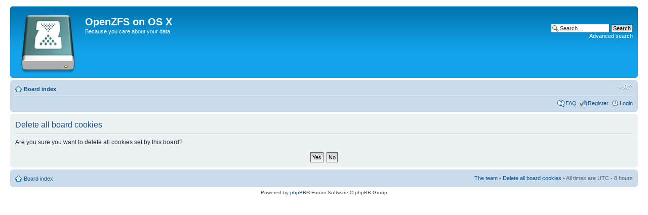

--- FILE ---
content_type: text/html; charset=UTF-8
request_url: https://openzfsonosx.org/forum/ucp.php?mode=delete_cookies&sid=95dccf340ca495a539ab9c718158261f
body_size: 6966
content:
<!DOCTYPE html PUBLIC "-//W3C//DTD XHTML 1.0 Strict//EN" "http://www.w3.org/TR/xhtml1/DTD/xhtml1-strict.dtd">
<html xmlns="http://www.w3.org/1999/xhtml" dir="ltr" lang="en-gb" xml:lang="en-gb">
<head>

<meta http-equiv="content-type" content="text/html; charset=UTF-8" />
<meta http-equiv="content-style-type" content="text/css" />
<meta http-equiv="content-language" content="en-gb" />
<meta http-equiv="imagetoolbar" content="no" />
<meta name="resource-type" content="document" />
<meta name="distribution" content="global" />
<meta name="keywords" content="" />
<meta name="description" content="" />

<title>OpenZFS on OS X &bull; User Control Panel &bull; Delete all board cookies</title>


<link rel="alternate" type="application/atom+xml" title="Feed - OpenZFS on OS X" href="https://openzfsonosx.org/forum/feed.php" /><link rel="alternate" type="application/atom+xml" title="Feed - New Topics" href="https://openzfsonosx.org/forum/feed.php?mode=topics" />

<!--
	phpBB style name: prosilver
	Based on style:   prosilver (this is the default phpBB3 style)
	Original author:  Tom Beddard ( http://www.subBlue.com/ )
	Modified by:
-->

<script type="text/javascript">
// <![CDATA[
	var jump_page = 'Enter the page number you wish to go to:';
	var on_page = '';
	var per_page = '';
	var base_url = '';
	var style_cookie = 'phpBBstyle';
	var style_cookie_settings = '; path=/; domain=openzfsonosx.org; secure';
	var onload_functions = new Array();
	var onunload_functions = new Array();

	

	/**
	* Find a member
	*/
	function find_username(url)
	{
		popup(url, 760, 570, '_usersearch');
		return false;
	}

	/**
	* New function for handling multiple calls to window.onload and window.unload by pentapenguin
	*/
	window.onload = function()
	{
		for (var i = 0; i < onload_functions.length; i++)
		{
			eval(onload_functions[i]);
		}
	};

	window.onunload = function()
	{
		for (var i = 0; i < onunload_functions.length; i++)
		{
			eval(onunload_functions[i]);
		}
	};

// ]]>
</script>
<script type="text/javascript" src="./styles/prosilver/template/styleswitcher.js"></script>
<script type="text/javascript" src="./styles/prosilver/template/forum_fn.js"></script>

<link href="./styles/prosilver/theme/print.css" rel="stylesheet" type="text/css" media="print" title="printonly" />
<link href="./style.php?id=1&amp;lang=en&amp;sid=0c74826d4198e39b06e5ec25e3fabd3a" rel="stylesheet" type="text/css" media="screen, projection" />

<link href="./styles/prosilver/theme/normal.css" rel="stylesheet" type="text/css" title="A" />
<link href="./styles/prosilver/theme/medium.css" rel="alternate stylesheet" type="text/css" title="A+" />
<link href="./styles/prosilver/theme/large.css" rel="alternate stylesheet" type="text/css" title="A++" />



</head>

<body id="phpbb" class="section-ucp ltr">
<!-- Tapatalk Detect body start --> 
<script type="text/javascript">tapatalkDetect()</script>
<!-- Tapatalk Detect banner body end -->

<div id="wrap">
	<a id="top" name="top" accesskey="t"></a>
	<div id="page-header">
		<div class="headerbar">
			<div class="inner"><span class="corners-top"><span></span></span>

			<div id="site-description">
				<a href="./index.php?sid=0c74826d4198e39b06e5ec25e3fabd3a" title="Board index" id="logo"><img src="./styles/prosilver/imageset/usbhdd_openzfs_small.png" width="120" height="120" alt="" title="" /></a>
				<h1>OpenZFS on OS X</h1>
				<p>Because you care about your data.</p>
				<p class="skiplink"><a href="#start_here">Skip to content</a></p>
			</div>

		
			<div id="search-box">
				<form action="./search.php?sid=0c74826d4198e39b06e5ec25e3fabd3a" method="get" id="search">
				<fieldset>
					<input name="keywords" id="keywords" type="text" maxlength="128" title="Search for keywords" class="inputbox search" value="Search…" onclick="if(this.value=='Search…')this.value='';" onblur="if(this.value=='')this.value='Search…';" />
					<input class="button2" value="Search" type="submit" /><br />
					<a href="./search.php?sid=0c74826d4198e39b06e5ec25e3fabd3a" title="View the advanced search options">Advanced search</a> <input type="hidden" name="sid" value="0c74826d4198e39b06e5ec25e3fabd3a" />

				</fieldset>
				</form>
			</div>
		
			<span class="corners-bottom"><span></span></span></div>
		</div>

		<div class="navbar">
			<div class="inner"><span class="corners-top"><span></span></span>

			<ul class="linklist navlinks">
				<li class="icon-home"><a href="./index.php?sid=0c74826d4198e39b06e5ec25e3fabd3a" accesskey="h">Board index</a> </li>

				<li class="rightside"><a href="#" onclick="fontsizeup(); return false;" onkeypress="return fontsizeup(event);" class="fontsize" title="Change font size">Change font size</a></li>

				
			</ul>

			

			<ul class="linklist rightside">
				<li class="icon-faq"><a href="./faq.php?sid=0c74826d4198e39b06e5ec25e3fabd3a" title="Frequently Asked Questions">FAQ</a></li>
				<li class="icon-register"><a href="./ucp.php?mode=register&amp;sid=0c74826d4198e39b06e5ec25e3fabd3a">Register</a></li>
					<li class="icon-logout"><a href="./ucp.php?mode=login&amp;sid=0c74826d4198e39b06e5ec25e3fabd3a" title="Login" accesskey="x">Login</a></li>
				
			</ul>

			<span class="corners-bottom"><span></span></span></div>
		</div>

	</div>

	<a name="start_here"></a>
	<div id="page-body">
		

<form id="confirm" action="./ucp.php?mode=delete_cookies&amp;sid=0c74826d4198e39b06e5ec25e3fabd3a&amp;confirm_key=14COWMVPNI" method="post">
<div class="panel">
	<div class="inner"><span class="corners-top"><span></span></span>

	<h2>Delete all board cookies</h2>
	<p>Are you sure you want to delete all cookies set by this board?</p>
	
	<fieldset class="submit-buttons">
		<input type="hidden" name="confirm_uid" value="1" />
<input type="hidden" name="sess" value="0c74826d4198e39b06e5ec25e3fabd3a" />
<input type="hidden" name="sid" value="0c74826d4198e39b06e5ec25e3fabd3a" />

		<input type="submit" name="confirm" value="Yes" class="button2" />&nbsp; 
		<input type="submit" name="cancel" value="No" class="button2" />
	</fieldset>

	<span class="corners-bottom"><span></span></span></div>
</div>
</form>

</div>

<div id="page-footer">

	<div class="navbar">
		<div class="inner"><span class="corners-top"><span></span></span>

		<ul class="linklist">
			<li class="icon-home"><a href="./index.php?sid=0c74826d4198e39b06e5ec25e3fabd3a">Board index</a></li>
				
			<li class="rightside"><a href="./memberlist.php?mode=leaders&amp;sid=0c74826d4198e39b06e5ec25e3fabd3a">The team</a> &bull; <a href="./ucp.php?mode=delete_cookies&amp;sid=0c74826d4198e39b06e5ec25e3fabd3a">Delete all board cookies</a> &bull; All times are UTC - 8 hours </li>
		</ul>

		<span class="corners-bottom"><span></span></span></div>
	</div>

	<div class="copyright">Powered by <a href="https://www.phpbb.com/">phpBB</a>&reg; Forum Software &copy; phpBB Group
		
	</div>
</div>

</div>

<div>
	<a id="bottom" name="bottom" accesskey="z"></a>
	
</div>

</body>
</html>